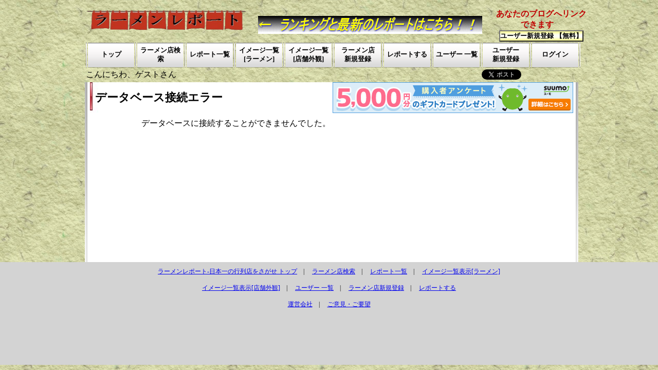

--- FILE ---
content_type: text/html; charset=UTF-8
request_url: https://www.ramen-report.com/index.php?mode=welcome2&id=114
body_size: 4789
content:
﻿﻿﻿﻿﻿﻿﻿﻿﻿﻿﻿﻿<!DOCTYPE html PUBLIC "-//W3C//DTD XHTML 1.0 Transitional//EN" "http://www.w3.org/TR/xhtml1/DTD/xhtml1-transitional.dtd">
<html lang="ja" xml:lang="ja" xmlns="http://www.w3.org/1999/xhtml">
<head>
<meta http-equiv="Content-Type" content="text/html; charset=utf-8" />
<meta name="google-site-verification" content="bc33mMF6Q67KN_2ruiRqc2OvLt4ZDL3refmfGG9A1IQ" />
<meta name="msvalidate.01" content="B6BB192BB120563D12883713026D6FDE" />
<meta name="Baiduspider" content="none">
<link rel="icon" href="http://www.ramen-report.com/favicon.ico" type="image/x-icon" />  
<link rel="Shortcut Icon" type="image/x-icon" href="http://www.ramen-report.com/favicon.ico" />

		<meta name="keywords" content="ラーメン,らーめん,つけ麺,拉麺,ランキング,レポート"/>
		<meta name="description" content="データベース接続エラー:ラーメンレポートは、らーめんを食べた感想、ラーメンの写真を自由に投稿できます。投稿した満足度をもとにラーメンのランキングをします。ラーメン店の検索もできます。">

<link rel="stylesheet" href="admin.css" />

<SCRIPT language="JavaScript">
<!--
function tree(LinkName) {
var ls = document.getElementById(LinkName);
if(ls.style.display == 'none') {
		ls.style.display = "block"
	} else {
		ls.style.display = "none"
	}
}

subpane_class = 'sub_pane';
folder_class  = 'folder';  
icon_class    = 'icon';    
// アイコンの定義
imgs = new Array(
  'OPEN.gif',              
  'CLOSED.gif'             
);

displays = new Array(
  'block',                 
  'none'                   
);


function menu_toggle(folder,icon){

  if(!document.hasChildNodes) return;

  var node = null, state = folder.folder_state?1:0;
  var new_state = state?0:1;

  if(icon){
    if(icon.className && icon.className == icon_class)
      node = icon;
    else if(icon.hasChildNodes()){
      var nodes = icon.childNodes;
      for(var i=0; i<nodes.length; i++){
        var n = nodes[i];
        if(n.className && n.className == icon_class){
          node = n;
          break;
        }
      }
    }
    if(node) node.src = imgs[new_state];
  }

  if(folder.parentNode.hasChildNodes()){
    var nodes = folder.parentNode.childNodes;
    for(var i=0; i<nodes.length; i++){
      var node = nodes[i];
      if(node.className){
        if(node.className == subpane_class){
          node.style.display = displays[new_state];
          break;
        }
      }
    }
    folder.folder_state = new_state;
  }
  return false;
}


//-->

</SCRIPT>

<script type="text/javascript">
  var _gaq = _gaq || [];
  _gaq.push(['_setAccount', 'UA-25421820-1']);
  _gaq.push(['_trackPageview']);

  (function() {
    var ga = document.createElement('script'); ga.type = 'text/javascript'; ga.async = true;
    ga.src = ('https:' == document.location.protocol ? 'https://ssl' : 'http://www') + '.google-analytics.com/ga.js';
    var s = document.getElementsByTagName('script')[0]; s.parentNode.insertBefore(ga, s);
  })();
</script>
	


		<title>データベース接続エラー:ラーメンレポート - 食べた感想や店情報などの検索･ランキング･投稿サイト</title>



</head>

<valuecommerce ptnOid="2813846" url="http://www.ramen-report.com/" />
<body style="background : #f9f9f9 url(w01.jpg) repeat;"> 
<!--  <div id="banner">
 <div id="banner-inner"> -->

<div id="content-all">
<table width="100%" border="0" align="center" cellpadding="0" cellspacing="0">
	<tbody>
		<tr><td><img src="spacer.gif" alt="" width="1" height="1" border="0"></td></tr>
  	<tr>
   		<td>
    		<table width="990" border="0" align="center" cellpadding="0" cellspacing="0">
      		<tbody>
       			<tr>
        			<td colspan="2"><img src="spacer.gif" alt="" width="960" height="1" border="0"></td>
          	</tr>
			     	<tr>
			    		<td>
								<table width="980" height="41" border="0" cellspacing="0" cellpadding="0">
								  <col width="320" />
								  <col width="100" />
								  <col width="100" />
									<col width="120" />
								  <col width="350" />
			     				<tr>
										<td id="menu-top" align="left" valign="top">
											<a href="http://www.ramen-report.com/">
											<div><img src="logonoren.png" alt="ラーメンのランキング・検索・投稿サイト|ラーメンレポート" title="ラーメンのランキング・検索・投稿サイト|ラーメンレポート" width="317" height="44" style="margin:0;padding:0;"></div>
											</a>
										</td>
										<td><img src="spacer.gif" alt="" width="10" height="4" border="0"></td>
										<td>
																							<a href="http://www.ramen-report.com/">
												<div>
												<img src="logo1.png" alt="ランキングと最新のレポートはこちら" title="ランキングと最新のレポートはこちら" style="margin:0;padding:0;" />
												</div>
												</a>
																					</td>
										<td><img src="spacer.gif" alt="" width="10" height="4" border="0"></td>
										<!--　<td align="center"> -->
																					<td align="center">
												<font color="#c00000" size="-1" style="font-size : 100%;">
												<b>あなたのブログへリンクできます　</b>
												</font>
											  <input type="submit" name="submit" onclick="javaScript:location.href='http://ramen-report.sakuratan.com/index.php?mode=register'" value="ユーザー新規登録 【無料】" style="background:url(user_add_no.jpg); background-repeat: repeat-x; font-weight:bolder;" />
																				</td>
																		</table>
			    		</td>
			    	</tr>
				    <tr>
				    	<td>
					      <table border="0" cellspacing="0" cellpadding="0">
					        <tbody>
					          <tr>
					            <td></td>
					          </tr>
					        </tbody>
					      </table>
			    		</td>
			    	</tr>
				    <tr>
				    	<td>
								<table>
								  <col width="2">
								  <col width="90">
								  <col width="2">
								  <col width="90">
								  <col width="2">
								  <col width="90">
								  <col width="2">
								  <col width="90">
								  <col width="2">
								  <col width="90">
								  <col width="2">
								  <col width="90">
								  <col width="2">
								  <col width="90">
								  <col width="2">
								  <col width="90">
								  <col width="2">
								  <col width="90">
								  <col width="2">
								  <col width="90">
								  <col width="2">
							    <tr>
				            <td><img src="bt1p.gif" alt="" width="2" height="48"></td>
																				<td  class="menu-t" onclick="javaScript:location.href='http://ramen-report.sakuratan.com/index.php';" style="background : #f9f9f9 url(bt1_00_off.gif);">
																					<div>
												<p style="color:#000000; font-size:80%; font-weight:bolder;"><b>トップ</b></p>
											</div>
										</td>
				            <td><img src="bt1p.gif" alt="" width="2" height="48"></td>

																				<td  class="menu-t" onclick="javaScript:location.href='http://ramen-report.sakuratan.com/index.php?mode=list_entry';" style="background : #f9f9f9 url(bt1_00_off.gif);">
																					<div>
												<p style="color:#000000; font-size:80%; font-weight:bolder;"><b>ラーメン店検索</b></p>
											</div>
										</td>
				            <td><img src="bt1p.gif" alt="" width="2" height="48"></td>

																				<td  class="menu-t" onclick="javaScript:location.href='http://ramen-report.sakuratan.com/index.php?mode=list_report';" style="background : #f9f9f9 url(bt1_00_off.gif);">
																					<div>
												<p style="color:#000000; font-size:80%; font-weight:bolder;"><b>レポート一覧</b></p>
											</div>
										</td>
				            <td><img src="bt1p.gif" alt="" width="2" height="48"></td>

																				<td  class="menu-t" onclick="javaScript:location.href='http://ramen-report.sakuratan.com/index.php?mode=list_image2';" style="background : #f9f9f9 url(bt1_00_off.gif);">
																					<div>
												<p style="color:#000000; font-size:80%; font-weight:bolder;"><b>イメージ一覧<br>[ラーメン]</b></p>
											</div>
										</td>
				            <td><img src="bt1p.gif" alt="" width="2" height="48"></td>

																				<td  class="menu-t" onclick="javaScript:location.href='http://ramen-report.sakuratan.com/index.php?mode=list_image';" style="background : #f9f9f9 url(bt1_00_off.gif);">
																					<div>
												<p style="color:#000000; font-size:80%; font-weight:bolder;"><b>イメージ一覧<br>[店舗外観]</b></p>
											</div>
										</td>
				            <td><img src="bt1p.gif" alt="" width="2" height="48"></td>

																				<td  class="menu-t" onclick="javaScript:location.href='http://ramen-report.sakuratan.com/index.php?mode=edit_shop';" style="background : #f9f9f9 url(bt1_00_off.gif);">
																					<div>
												<p style="color:#000000; font-size:80%; font-weight:bolder;"><b>ラーメン店<br>新規登録</b></p>
											</div>
										</td>
				            <td><img src="bt1p.gif" alt="" width="2" height="48"></td>

																				<td  class="menu-t" onclick="javaScript:location.href='http://ramen-report.sakuratan.com/index.php?mode=entry_rep';" style="background : #f9f9f9 url(bt1_00_off.gif);">
										<!-- <td  class="menu-t" onclick="javaScript:location.href='http://ramen-report.sakuratan.com/index.php?mode=entry_rep';" style="background : #f9f9f9 url(bt1_01_off.gif);"> -->
																					<div>
												<!-- <b>レポートする<br /><font color="#000000" size="-1" style="font-size : 85%;">(ゲストでもレポート<br />できます)</font></b> -->
												<p style="color:#000000; font-size:80%; font-weight:bolder;"><b>レポートする</b></p>
											</div>
										</td>
				            <td><img src="bt1p.gif" alt="" width="2" height="48" /></td>

																				<td  class="menu-t" onclick="javaScript:location.href='http://ramen-report.sakuratan.com/index.php?mode=user_ranking';" style="background : #f9f9f9 url(bt1_00_off.gif);">
																					<div>
												<p style="color:#000000; font-size:80%; font-weight:bolder;"><b>ユーザー 一覧</b></p>
											</div>
										</td>
				            <td><img src="bt1p.gif" alt="" width="2" height="48"></td>
										
																				<td  class="menu-t" onclick="javaScript:location.href='http://ramen-report.sakuratan.com/index.php?mode=register';" style="background : #f9f9f9 url(bt1_00_off.gif);">
																					<div>
												<p style="color:#000000; font-size:80%; font-weight:bolder;"><b>ユーザー<br />新規登録</b></p>
											</div>
										</td>
				            <td><img src="bt1p.gif" alt="" width="2" height="48" /></td>

																																<td  class="menu-t" onclick="javaScript:location.href='http://ramen-report.sakuratan.com/index.php?mode=login';" style="background : #f9f9f9 url(bt1_00_off.gif);">
													
												<div>
													<p style="color:#000000; font-size:80%; font-weight:bolder;"><b>ログイン</b></p>
												</div>
											</td>
														            <td><img src="bt1p.gif" alt="" width="2" height="48"></td>
							    </tr>
								</table>	
				    	</td>
				    </tr>
						
				    <tr>
				    	<td>
								<table border="0">
								  <col width="700">
								  <col width="100">
								  <col width="100">
									<col width="120">
									<tr>
										<td>
											<!-- <div>データベース接続エラー</div> -->
											 
											 <div>こんにちわ、ゲストさん</div>
											 
										</td>
										<td>
											<g:plusone></g:plusone>
										</td>
										<td>
											<a href="https://twitter.com/share?lang=ja&amp;data-hashtags=ramen" class="twitter-share-button" data-count="none"></a>
										</td>
										<td>
											<!-- <iframe src=" //www.facebook.com/plugins/like.php?href=http%3a%2F%2Fwww.ramen-report.com&amp;send=false&amp;layout=button_count&amp;width=100&amp;show_faces=true&amp;action=like&amp;colorscheme=light&amp;font&amp;height=21" scrolling="no" frameborder="0" style="border:none; overflow:hidden; width:100px; height:21px; allowTransparency:true;"></iframe> -->
											<div class="fb-like" data-href="http://www.ramen-report.com/" data-send="false" data-layout="button_count" data-width="450" data-show-faces="true"></div>
										</td>
									</tr>
									<tr>
										<td  colspan="4" style="font-size:14px;">
																				</td>
									</tr>
								</table>
				    	</td>
				    </tr>

				    <tr>
				    	<td>
					      <table width="960" border="0" align="center" cellpadding="0" cellspacing="0">
					        <tbody>
					          <tr>
					            <td width="5" valign="top" background="bg_content_left.gif"><img src="obj_content_left_top.gif" alt="" width="5" height="350"></td>
					            <td width="950" align="center" valign="top" bgcolor="#FFFFFF">
						            <table width="940" border="0" cellspacing="0" cellpadding="0" style="background : #f9f9f9 url(obj_top_banner2.jpg) no-repeat;">
						              <tbody>
						                <tr>
						                  <td align="center" width="10"></td>
																					                  	<td align="left" valign="center" width="452" height="60" style="font-size:13px;">
																																	<div>
																		<h1><b>データベース接続エラー</b></h1>
																	</div>
																																														  </td>
																								            <td width="468" align="right">
																<!-- <a href="http://ck.jp.ap.valuecommerce.com/servlet/referral?sid=2813846&amp;pid=881583994" target="_blank" rel="nofollow"><img src="bannermakura.gif" height="60" width="468" border="0" alt="" /></a> -->
																<!-- <a href="http://ck.jp.ap.valuecommerce.com/servlet/referral?sid=2813846&amp;pid=881676878" target="_blank" rel="nofollow"><img src="barcleaner.jpg" height="60" width="468" border="0"  alt="空気清浄器" style="border:ridge 1px #3399CC;" /></a> -->
																<!-- <a href="http://ck.jp.ap.valuecommerce.com/servlet/referral?sid=2813846&amp;pid=881639453" target="_blank" rel="nofollow"><img src="bannerhulu.jpg" height="60" width="468" border="0" alt="2週間無料トライアル" /></a> -->
																<!-- <a href="http://ck.jp.ap.valuecommerce.com/servlet/referral?sid=2813846&amp;pid=881943708" target="_blank" rel="nofollow" ><img src="bannerchugen.gif" height="60" width="468" border="0" alt="東急百貨店のお中元" /></a> -->
																<!-- 		<iframe frameborder="0" allowtransparency="true" height="60" width="234" marginheight="0" scrolling="no" src="http://ad.jp.ap.valuecommerce.com/servlet/htmlbanner?sid=2813846&pid=882702866" marginwidth="0"><script language="javascript" src="http://ad.jp.ap.valuecommerce.com/servlet/jsbanner?sid=2813846&pid=882702866"></script><noscript><a href="http://ck.jp.ap.valuecommerce.com/servlet/referral?sid=2813846&pid=882702866" target="_blank" ><img src="http://ad.jp.ap.valuecommerce.com/servlet/gifbanner?sid=2813846&pid=882702866" height="60" width="234" border="0"></a></noscript></iframe> -->
																<!-- 		<iframe frameborder="0" allowtransparency="true" height="60" width="234" marginheight="0" scrolling="no" src="http://ad.jp.ap.valuecommerce.com/servlet/htmlbanner?sid=2813846&pid=882682595" marginwidth="0"><script language="javascript" src="http://ad.jp.ap.valuecommerce.com/servlet/jsbanner?sid=2813846&pid=882682595"></script><noscript><a href="http://ck.jp.ap.valuecommerce.com/servlet/referral?sid=2813846&pid=882682595" target="_blank" ><img src="http://ad.jp.ap.valuecommerce.com/servlet/gifbanner?sid=2813846&pid=882682595" height="60" width="234" border="0"></a></noscript></iframe> -->
																<!-- 		<iframe frameborder="0" allowtransparency="true" height="60" width="234" marginheight="0" scrolling="no" src="http://ad.jp.ap.valuecommerce.com/servlet/htmlbanner?sid=2813846&pid=882702877" marginwidth="0"><script language="javascript" src="http://ad.jp.ap.valuecommerce.com/servlet/jsbanner?sid=2813846&pid=882702877"></script><noscript><a href="http://ck.jp.ap.valuecommerce.com/servlet/referral?sid=2813846&pid=882702877" target="_blank" ><img src="http://ad.jp.ap.valuecommerce.com/servlet/gifbanner?sid=2813846&pid=882702877" height="60" width="234" border="0"></a></noscript></iframe> -->
																<div>
																	<!--  -->
																	<!-- 	<iframe frameborder="0" allowtransparency="true" height="60" width="234" marginheight="0" scrolling="no" src="http://ad.jp.ap.valuecommerce.com/servlet/htmlbanner?sid=2813846&pid=882751278" marginwidth="0"><script language="javascript" src="http://ad.jp.ap.valuecommerce.com/servlet/jsbanner?sid=2813846&pid=882751278"></script><noscript><a href="http://ck.jp.ap.valuecommerce.com/servlet/referral?sid=2813846&pid=882751278" target="_blank" ><img src="http://ad.jp.ap.valuecommerce.com/servlet/gifbanner?sid=2813846&pid=882751278" height="60" width="234" border="0"></a></noscript></iframe> -->
																	<!--  -->
																	<!-- <p>スポンサーリンク</p> -->
																																		  <iframe frameborder="0" allowtransparency="true" height="60" width="468" marginheight="0" scrolling="no" src="//ad.jp.ap.valuecommerce.com/servlet/htmlbanner?sid=2813846&pid=883650703" marginwidth="0"><script language="javascript" src="//ad.jp.ap.valuecommerce.com/servlet/jsbanner?sid=2813846&pid=883650703"></script><noscript><a href="//ck.jp.ap.valuecommerce.com/servlet/referral?sid=2813846&pid=883650703" target="_blank" ><img src="//ad.jp.ap.valuecommerce.com/servlet/gifbanner?sid=2813846&pid=883650703" height="60" width="468" border="0"></a></noscript></iframe>
																																	</div>
															</td>
						                </tr>
						              </tbody>
						            </table>
						            <table width="780" border="0" align="center" cellpadding="0" cellspacing="0">
						              <tbody>
						                <tr>
						                  <td align="left" valign="top" width="200">
							                  <table border="0" cellspacing="0" cellpadding="0">
							                    <tbody>
							                      <!-- <tr><td><img src="spacer.gif" alt="" width="1" height="10" border="0"></td></tr> -->
							                      <tr>
							                        <td align="left" valign="top">
																				<table border="0" cellspacing="0" cellpadding="0">
																					<tbody>
																				  	<tr>
																							<td align="left" valign="top" background="obj_side_01.gif" width="203">
																									
																								<!--終わり★-->
																				    	</td>
																				  	</tr>
																					</tbody>
																				</table>
						                        	</td>
										                  <td valign="top" width="9"><img src="spacer.gif" alt="" width="1" height="20" border="0"></td>

																			<!--  ここにコンテンツが入る -->
										                  <td valign="top">
																			<div id="content">
																			<div id="content-inner">
																			
																			<p>データベースに接続することができませんでした。</p>
</div><!-- /content-iner -->
</div><!-- /content -->
<div style="clear : both;"></div>

																			</td>
							                      </tr>
										              </tbody>
										            </table>
																																			<div align="center">
																		<!-- <a href="http://ck.jp.ap.valuecommerce.com/servlet/referral?sid=2813846&amp;pid=881817327" target="_blank" rel="nofollow" ><img src="banneryoko.gif" height="90" width="728" border="0"></a> -->
																		<!-- <a href="http://ck.jp.ap.valuecommerce.com/servlet/referral?sid=2813846&pid=881994508" target="_blank" rel="nofollow"><img alt="" src="bannercool.jpg" height="60" width="468" border="0"></a> -->
																		<!-- <iframe frameborder="0" allowtransparency="true" height="60" width="468" marginheight="0" scrolling="no" src="http://ad.jp.ap.valuecommerce.com/servlet/htmlbanner?sid=2813846&pid=882196024" marginwidth="0"><script language="javascript" src="http://ad.jp.ap.valuecommerce.com/servlet/jsbanner?sid=2813846&pid=882196024"></script><noscript><a href="http://ck.jp.ap.valuecommerce.com/servlet/referral?sid=2813846&pid=882196024" target="_blank" ><img src="http://ad.jp.ap.valuecommerce.com/servlet/gifbanner?sid=2813846&pid=882196024" height="60" width="468" border="0"></a></noscript></iframe> -->
																		<!-- <iframe frameborder="0" allowtransparency="true" height="90" width="728" marginheight="0" scrolling="no" src="http://ad.jp.ap.valuecommerce.com/servlet/htmlbanner?sid=2813846&pid=882299555" marginwidth="0"><script language="javascript" src="http://ad.jp.ap.valuecommerce.com/servlet/jsbanner?sid=2813846&pid=882299555"></script><noscript><a href="http://ck.jp.ap.valuecommerce.com/servlet/referral?sid=2813846&pid=882299555" target="_blank" ><img src="http://ad.jp.ap.valuecommerce.com/servlet/gifbanner?sid=2813846&pid=882299555" height="90" width="728" border="0"></a></noscript></iframe> -->
																		</div>
																				                        </td>
					                	</tr>
						              </tbody>
						            </table>
											<td width="5" valign="top" background="bg_content_right.gif"><img src="obj_content_right_top.gif" alt="" width="5" height="350"></td>
								    </tr>
					        </tbody>
								</table>
				    	</td>
						</tr>
				  </tbody>	
				</table>
			</td>
		</tr>
  </tbody>	
</table>


</div><!-- /container -->
</div><!-- /content_all -->

<div id="footer">
<div id="footer-inner">
<div align="center"><a href="http://www.ramen-report.com/">ラーメンレポート-日本一の行列店をさがせ トップ</a>　|　
<a href=http://ramen-report.sakuratan.com/index.php?mode=list_entry>ラーメン店検索</a>　|　
<a href=http://ramen-report.sakuratan.com/index.php?mode=list_report>レポート一覧</a>　|　
<a href=http://ramen-report.sakuratan.com/index.php?mode=list_image2>イメージ一覧表示[ラーメン]</a>
<BR /><BR />
<a href=http://ramen-report.sakuratan.com/index.php?mode=list_image>イメージ一覧表示[店舗外観]</a>　|　
<a href=http://ramen-report.sakuratan.com/index.php?mode=user_ranking>ユーザー 一覧</a>　|　
<a href=http://ramen-report.sakuratan.com/index.php?mode=edit_shop>ラーメン店新規登録</a>　|　
<a href=http://ramen-report.sakuratan.com/index.php?mode=entry_rep>レポートする</a>
<BR /><BR />
<a href=http://ramen-report.sakuratan.com/index.php?mode=kaisya rel="nofollow">運営会社</a>　|　
<a href=http://ramen-report.sakuratan.com/index.php?mode=feedback rel="nofollow">ご意見・ご要望</a>
</div>
<br>
<!-- <div align="center"><a>Copyright (C) 2009 Axvt Corporation.</a></div>  -->
<br>
</div>
</div>
</div>


<div id="fb-root"></div>
<script>(function(d, s, id) {
  var js, fjs = d.getElementsByTagName(s)[0];
  if (d.getElementById(id)) return;
  js = d.createElement(s); js.id = id;js.async = true;
  js.src = "//connect.facebook.net/ja_JP/all.js#xfbml=1";
  fjs.parentNode.insertBefore(js, fjs);
}(document, 'script', 'facebook-jssdk'));
</script>

<script>!function(d,s,id){var js,fjs=d.getElementsByTagName(s)[0];if(!d.getElementById(id)){js=d.createElement(s);js.id=id;js.src="//platform.twitter.com/widgets.js";fjs.parentNode.insertBefore(js,fjs);}}(document,"script","twitter-wjs");</script>

<script type="text/javascript" src="https://apis.google.com/js/plusone.js">
  {lang: 'ja'}
</script>



</body>
</html>

--- FILE ---
content_type: text/html; charset=UTF-8
request_url: https://ad.jp.ap.valuecommerce.com/servlet/htmlbanner?sid=2813846&pid=883650703
body_size: 150
content:
<HTML><A TARGET='_top' HREF='//ck.jp.ap.valuecommerce.com/servlet/referral?va=2726712&sid=2813846&pid=883650703&vcid=GSSBmwKPjoBq_oAwEyXjwzk7pfG-TbxP03W69tmfvBm3FZ9tj8ECZ_uiaU9dw5U8830H4gm7hH0nS9KO4i7vuA&vcpub=0.012381' rel="nofollow"><IMG BORDER=0 SRC='//i.imgvc.com/vc/images/00/29/9b/38.png'></A></HTML>

--- FILE ---
content_type: text/html; charset=utf-8
request_url: https://accounts.google.com/o/oauth2/postmessageRelay?parent=https%3A%2F%2Fwww.ramen-report.com&jsh=m%3B%2F_%2Fscs%2Fabc-static%2F_%2Fjs%2Fk%3Dgapi.lb.en.2kN9-TZiXrM.O%2Fd%3D1%2Frs%3DAHpOoo_B4hu0FeWRuWHfxnZ3V0WubwN7Qw%2Fm%3D__features__
body_size: 162
content:
<!DOCTYPE html><html><head><title></title><meta http-equiv="content-type" content="text/html; charset=utf-8"><meta http-equiv="X-UA-Compatible" content="IE=edge"><meta name="viewport" content="width=device-width, initial-scale=1, minimum-scale=1, maximum-scale=1, user-scalable=0"><script src='https://ssl.gstatic.com/accounts/o/2580342461-postmessagerelay.js' nonce="5FyMfBHdpOMwvr3HVA4_BA"></script></head><body><script type="text/javascript" src="https://apis.google.com/js/rpc:shindig_random.js?onload=init" nonce="5FyMfBHdpOMwvr3HVA4_BA"></script></body></html>

--- FILE ---
content_type: text/css
request_url: https://www.ramen-report.com/admin.css
body_size: 1201
content:
*{margin:0;padding:0}body{background-color:#ddd;width:100%;font-size:12px}img{border:none}#my_body{margin:0px auto;width:950px;border-left:2px solid #fff;border-right:2px solid #fff}#title{cursor:pointer;width:200px}#title_kanri{cursor:pointer;width:300px}#banner{height:135px;//background-color:#FFCC66;//background-color:#D3D3D3;*/}#container{background-image:url(menuback.gif)
background-repeat:repeat-y;background-position:left top;//background-color:#FFF6EA;//background-color:#F0FFFF;//background-color:#F5F5F5}#container2{background-image:url(menuback.gif);background-repeat:repeat-y;background-position:right top;//background-color:#FFF6EA}#menu{width:170px;float:left}#menu2{width:170px;float:right;background-image:url(menuback.gif);background-repeat:repeat-y;background-position:right top;background-color:#d6d6bb}#menu3{width:760px;float:left;background-repeat:repeat-y;background-position:right top}#menu4{width:940px;float:left;background-repeat:repeat-y;background-position:right top}#content-all{margin-left:auto;margin-right:auto;text-align:left;width:950px}#content{width:770px;float:left;overflow:hidden}#content2{width:170px;float:right;overflow:hidden}.content{width:770px;float:left;overflow:hidden}.content2{width:170px;float:right;overflow:hidden}#banner-inner,#menu-inner,#content-inner,#footer-inner{padding:10px}.banner-inner,.menu-inner,.content-inner,.footer-inner{padding:10px}#footer-inner{height:180px;//background-color:#FFFFCC;background-color:#D3D3D3}h1{font-size:22px;font-family:"\x82l\x82r \x82o\x83S\x83V\x83b\x83N","\x82l\x82r \x83S\x83V\x83b\x83N",sans-serif}#page_title{font-size:80%}#banner h1{margin-top:0;margin-bottom:3px}#menu-s{width:150px;border:double 3px #888888;padding:4;//background:#FFCC66;background:#DCDCDC;color:#000000}#menu-v{//width:141px;width:142px;//height:280px;height:430px;//border:double 3px #888888;border:double 1px #888888;//padding:4;padding:1;//background:#ffeebb;//background:#FFCC66;background:#DCDCDC;color:#000000}.menu-v{//width:141px;width:142px;//height:280px;height:430px;//border:double 3px #888888;border:double 1px #888888;//padding:4;padding:1;//background:#ffeebb;//background:#FFCC66;background:#DCDCDC;color:#000000}.menu-t{//border:double 3px #888888;padding:4;//background:#A9A9A9;color:#000000;cursor:pointer;text-align:center}.menu-s{width:150px;border:double 3px #888888;padding:4;//background:#FFCC66;background:#DCDCDC;color:#000000}.menu-t-select{//border:double 3px #888888;padding:4;//background:#708090;color:#000000;cursor:pointer;text-align:center;//filter:invert()}#menu-top{cursor:pointer;text-align:left}#menu-inner ul{margin:0;padding:0;list-style-type:none}#menu-inner li{margin:0;padding:0;list-style-type:none;text-align:left;background-color:#FFCC00;*/*/
border-style:solid;border-color:#FFFFCC #FFCC00 #FFCC00 #FFFFCC;*/
border-width:2px;*/
font-size:15px}#menu-inner li li{padding-left:1em}h2.page_title{margin-top:0px}tr.table-header{//background-color:#80ffff;background-color:#A9A9A9}tr.odd{//background-color:#eeffff;background-color:#DCDCDC}tr.ode{background-color:#ffffff}tr.oyy{background-color:#FFCC00}tr.odf{//background-color:#B76156;//background-color:#3399CC;background-color:#A9A9A9}.msg{padding:3px 10px;border:1px solid black;background-color:#ccc}.saved,.deleted,.exist,.upload_error{border:1px solid #000080;background-color:#80ffff;padding:3px 10px;width:680px}.delete_entry,.delete_category,form.insert_image,form.edit_image,form.delete_image{margin-top:0;margin-bottom:0}.delete_entry_button,.delete_category_button{text-align:center}td.img_list{text-align:center}td.table-header{background-color:#80ffff}td.odd{background-color:#eeffff}img.no_border{border:none}.admin_btn{border:none}table.register,table.order{width:700px;border-collapse:collapse}table.register th,table.order th{font-weight:normal;background-color:#eeffff}table.register td,table.register th,table.order td,table.order th{border:1px solid #000080;padding:3px 5px}table.order td.num{text-align:right}table.register .input_error{background-color:#ffff80}table.register .input_warn{color:red;font-size:80%}table.ra-register,table.order{width:700px;border-collapse:collapse}table.ra-register th,table.order th{font-weight:normal;background-color:#eeffff}table.ra-register td,table.ra-register th,table.order td,table.order th{border:1px solid #888888;padding:3px 5px}table.order td.num{text-align:right}table.ra-register .input_error{background-color:#ffff80}table.ra-register .input_warn{color:red;font-size:80%}table.contents{border-collapse:collapse;border-width:5px;border-style:double;border-color:#898944}table.contents td{border-width:3px;border-style:solid;border-color:#c4c488}table.contents th{border-width:3px;border-style:solid;border-color:#c4c488}table.newcontents{border-collapse:collapse;border-width:3px;border-style:solid;border-color:#898944}table.newcontents td{border-width:3px;border-style:solid;border-color:#c4c488}table.newcontents th{border-width:3px;border-style:solid;border-color:#c4c488}div.kadomaru{display:table-cell;border-radius:20px;-moz-border-radius:20px;-webkit-border-radius:20px;border:3px DarkOrange solid;background-color:#F5DEB3;text-align:center;vertical-align:middle}